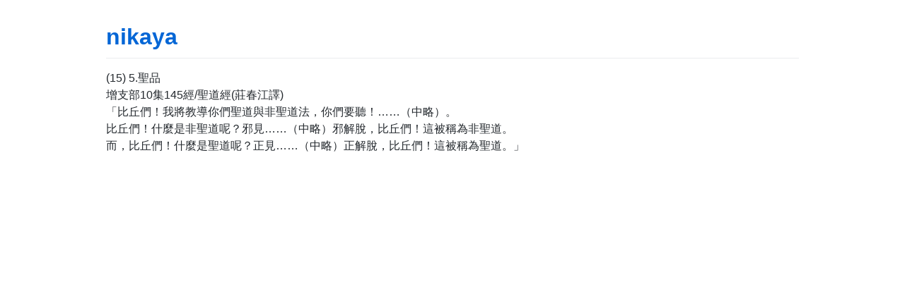

--- FILE ---
content_type: text/html; charset=utf-8
request_url: https://sutra.mobi/zcj/zengzhi/content/1677.html
body_size: 943
content:
<!DOCTYPE html>
<html lang="en-US">
  <head>
    <meta charset="UTF-8">
    <meta http-equiv="X-UA-Compatible" content="IE=edge">
    <meta name="viewport" content="width=device-width, initial-scale=1">

<!-- Begin Jekyll SEO tag v2.8.0 -->
<title>nikaya | 汉译巴利三藏</title>
<meta name="generator" content="Jekyll v3.9.3" />
<meta property="og:title" content="nikaya" />
<meta property="og:locale" content="en_US" />
<meta name="description" content="汉译巴利三藏" />
<meta property="og:description" content="汉译巴利三藏" />
<link rel="canonical" href="https://sutra.mobi/zcj/zengzhi/content/1677.html" />
<meta property="og:url" content="https://sutra.mobi/zcj/zengzhi/content/1677.html" />
<meta property="og:site_name" content="nikaya" />
<meta property="og:type" content="website" />
<meta name="twitter:card" content="summary" />
<meta property="twitter:title" content="nikaya" />
<script type="application/ld+json">
{"@context":"https://schema.org","@type":"WebPage","description":"汉译巴利三藏","headline":"nikaya","url":"https://sutra.mobi/zcj/zengzhi/content/1677.html"}</script>
<!-- End Jekyll SEO tag -->

    <link rel="stylesheet" href="/assets/css/style.css?v=35cf43d5c96ad50c52c4bfe94d0387a116550812">
    <!-- Google tag (gtag.js) -->
<script async src="https://www.googletagmanager.com/gtag/js?id=G-C2FC7BRERT"></script>
<script>
  window.dataLayer = window.dataLayer || [];
  function gtag(){dataLayer.push(arguments);}
  gtag('js', new Date());

  gtag('config', 'G-C2FC7BRERT');
</script>

  </head>
  <body>
    <div class="container-lg px-3 my-5 markdown-body">
      
      <h1><a href="https://sutra.mobi/">nikaya</a></h1>
      

      <p>(15) 5.聖品<br />
增支部10集145經/聖道經(莊春江譯)<br />
「比丘們！我將教導你們聖道與非聖道法，你們要聽！……（中略）。<br />
比丘們！什麼是非聖道呢？邪見……（中略）邪解脫，比丘們！這被稱為非聖道。<br />
而，比丘們！什麼是聖道呢？正見……（中略）正解脫，比丘們！這被稱為聖道。」</p>



      
    </div>
    <script src="https://cdnjs.cloudflare.com/ajax/libs/anchor-js/4.1.0/anchor.min.js" integrity="sha256-lZaRhKri35AyJSypXXs4o6OPFTbTmUoltBbDCbdzegg=" crossorigin="anonymous"></script>
    <script>anchors.add();</script>
  </body>
</html>
